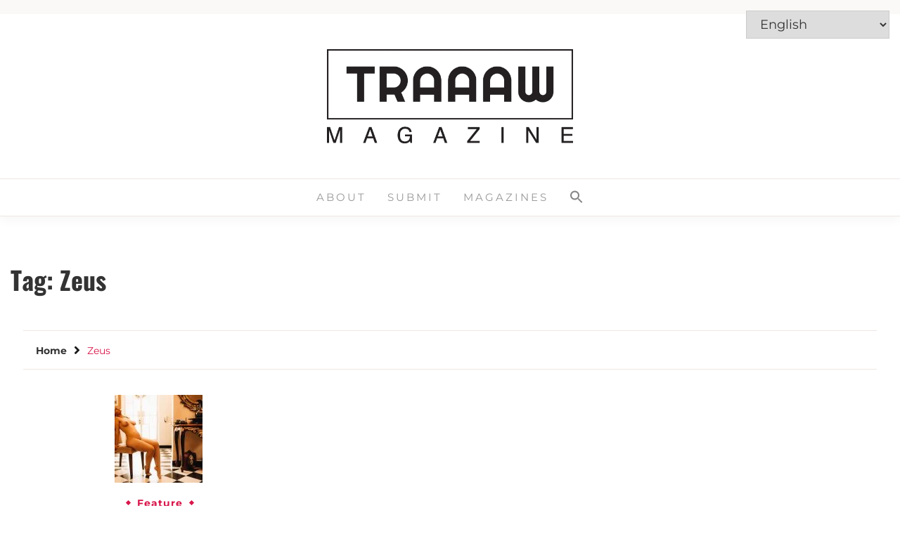

--- FILE ---
content_type: text/html; charset=UTF-8
request_url: https://traaawmag.com/tag/zeus/
body_size: 14317
content:
<!doctype html>
<html lang="en-US">

<head>
	<meta charset="UTF-8">
	<meta name="viewport" content="width=device-width, initial-scale=1">
	<link rel="profile" href="https://gmpg.org/xfn/11">

	<meta name='robots' content='index, follow, max-image-preview:large, max-snippet:-1, max-video-preview:-1' />
	<style>img:is([sizes="auto" i], [sizes^="auto," i]) { contain-intrinsic-size: 3000px 1500px }</style>
	
	<!-- This site is optimized with the Yoast SEO plugin v26.4 - https://yoast.com/wordpress/plugins/seo/ -->
	<title>Zeus Archives - Traaaw Magazine</title>
	<link rel="canonical" href="https://traaawmag.com/tag/zeus/" />
	<meta property="og:locale" content="en_US" />
	<meta property="og:type" content="article" />
	<meta property="og:title" content="Zeus Archives - Traaaw Magazine" />
	<meta property="og:url" content="https://traaawmag.com/tag/zeus/" />
	<meta property="og:site_name" content="Traaaw Magazine" />
	<meta name="twitter:card" content="summary_large_image" />
	<script type="application/ld+json" class="yoast-schema-graph">{"@context":"https://schema.org","@graph":[{"@type":"CollectionPage","@id":"https://traaawmag.com/tag/zeus/","url":"https://traaawmag.com/tag/zeus/","name":"Zeus Archives - Traaaw Magazine","isPartOf":{"@id":"https://traaawmag.com/#website"},"primaryImageOfPage":{"@id":"https://traaawmag.com/tag/zeus/#primaryimage"},"image":{"@id":"https://traaawmag.com/tag/zeus/#primaryimage"},"thumbnailUrl":"https://traaawmag.com/wp-content/uploads/2018/02/19.jpg","breadcrumb":{"@id":"https://traaawmag.com/tag/zeus/#breadcrumb"},"inLanguage":"en-US"},{"@type":"ImageObject","inLanguage":"en-US","@id":"https://traaawmag.com/tag/zeus/#primaryimage","url":"https://traaawmag.com/wp-content/uploads/2018/02/19.jpg","contentUrl":"https://traaawmag.com/wp-content/uploads/2018/02/19.jpg","width":1920,"height":1079,"caption":"Bárbara Santos nude"},{"@type":"BreadcrumbList","@id":"https://traaawmag.com/tag/zeus/#breadcrumb","itemListElement":[{"@type":"ListItem","position":1,"name":"Home","item":"https://traaawmag.com/"},{"@type":"ListItem","position":2,"name":"Zeus"}]},{"@type":"WebSite","@id":"https://traaawmag.com/#website","url":"https://traaawmag.com/","name":"Traaaw Magazine","description":"Adventurous Photography of Women","publisher":{"@id":"https://traaawmag.com/#organization"},"potentialAction":[{"@type":"SearchAction","target":{"@type":"EntryPoint","urlTemplate":"https://traaawmag.com/?s={search_term_string}"},"query-input":{"@type":"PropertyValueSpecification","valueRequired":true,"valueName":"search_term_string"}}],"inLanguage":"en-US"},{"@type":"Organization","@id":"https://traaawmag.com/#organization","name":"Traaaw Magazine","url":"https://traaawmag.com/","logo":{"@type":"ImageObject","inLanguage":"en-US","@id":"https://traaawmag.com/#/schema/logo/image/","url":"https://traaawmag.com/wp-content/uploads/2018/08/traaaw-logo-600px-1.png","contentUrl":"https://traaawmag.com/wp-content/uploads/2018/08/traaaw-logo-600px-1.png","width":600,"height":229,"caption":"Traaaw Magazine"},"image":{"@id":"https://traaawmag.com/#/schema/logo/image/"},"sameAs":["https://www.facebook.com/traaawmagazine","https://www.instagram.com/traaawmag/"]}]}</script>
	<!-- / Yoast SEO plugin. -->


<link rel='dns-prefetch' href='//www.googletagmanager.com' />
<link rel='dns-prefetch' href='//pagead2.googlesyndication.com' />
<link rel="alternate" type="application/rss+xml" title="Traaaw Magazine &raquo; Feed" href="https://traaawmag.com/feed/" />
<link rel="alternate" type="application/rss+xml" title="Traaaw Magazine &raquo; Comments Feed" href="https://traaawmag.com/comments/feed/" />
<link rel="alternate" type="application/rss+xml" title="Traaaw Magazine &raquo; Zeus Tag Feed" href="https://traaawmag.com/tag/zeus/feed/" />
<script>
window._wpemojiSettings = {"baseUrl":"https:\/\/s.w.org\/images\/core\/emoji\/16.0.1\/72x72\/","ext":".png","svgUrl":"https:\/\/s.w.org\/images\/core\/emoji\/16.0.1\/svg\/","svgExt":".svg","source":{"concatemoji":"https:\/\/traaawmag.com\/wp-includes\/js\/wp-emoji-release.min.js?ver=6.8.3"}};
/*! This file is auto-generated */
!function(s,n){var o,i,e;function c(e){try{var t={supportTests:e,timestamp:(new Date).valueOf()};sessionStorage.setItem(o,JSON.stringify(t))}catch(e){}}function p(e,t,n){e.clearRect(0,0,e.canvas.width,e.canvas.height),e.fillText(t,0,0);var t=new Uint32Array(e.getImageData(0,0,e.canvas.width,e.canvas.height).data),a=(e.clearRect(0,0,e.canvas.width,e.canvas.height),e.fillText(n,0,0),new Uint32Array(e.getImageData(0,0,e.canvas.width,e.canvas.height).data));return t.every(function(e,t){return e===a[t]})}function u(e,t){e.clearRect(0,0,e.canvas.width,e.canvas.height),e.fillText(t,0,0);for(var n=e.getImageData(16,16,1,1),a=0;a<n.data.length;a++)if(0!==n.data[a])return!1;return!0}function f(e,t,n,a){switch(t){case"flag":return n(e,"\ud83c\udff3\ufe0f\u200d\u26a7\ufe0f","\ud83c\udff3\ufe0f\u200b\u26a7\ufe0f")?!1:!n(e,"\ud83c\udde8\ud83c\uddf6","\ud83c\udde8\u200b\ud83c\uddf6")&&!n(e,"\ud83c\udff4\udb40\udc67\udb40\udc62\udb40\udc65\udb40\udc6e\udb40\udc67\udb40\udc7f","\ud83c\udff4\u200b\udb40\udc67\u200b\udb40\udc62\u200b\udb40\udc65\u200b\udb40\udc6e\u200b\udb40\udc67\u200b\udb40\udc7f");case"emoji":return!a(e,"\ud83e\udedf")}return!1}function g(e,t,n,a){var r="undefined"!=typeof WorkerGlobalScope&&self instanceof WorkerGlobalScope?new OffscreenCanvas(300,150):s.createElement("canvas"),o=r.getContext("2d",{willReadFrequently:!0}),i=(o.textBaseline="top",o.font="600 32px Arial",{});return e.forEach(function(e){i[e]=t(o,e,n,a)}),i}function t(e){var t=s.createElement("script");t.src=e,t.defer=!0,s.head.appendChild(t)}"undefined"!=typeof Promise&&(o="wpEmojiSettingsSupports",i=["flag","emoji"],n.supports={everything:!0,everythingExceptFlag:!0},e=new Promise(function(e){s.addEventListener("DOMContentLoaded",e,{once:!0})}),new Promise(function(t){var n=function(){try{var e=JSON.parse(sessionStorage.getItem(o));if("object"==typeof e&&"number"==typeof e.timestamp&&(new Date).valueOf()<e.timestamp+604800&&"object"==typeof e.supportTests)return e.supportTests}catch(e){}return null}();if(!n){if("undefined"!=typeof Worker&&"undefined"!=typeof OffscreenCanvas&&"undefined"!=typeof URL&&URL.createObjectURL&&"undefined"!=typeof Blob)try{var e="postMessage("+g.toString()+"("+[JSON.stringify(i),f.toString(),p.toString(),u.toString()].join(",")+"));",a=new Blob([e],{type:"text/javascript"}),r=new Worker(URL.createObjectURL(a),{name:"wpTestEmojiSupports"});return void(r.onmessage=function(e){c(n=e.data),r.terminate(),t(n)})}catch(e){}c(n=g(i,f,p,u))}t(n)}).then(function(e){for(var t in e)n.supports[t]=e[t],n.supports.everything=n.supports.everything&&n.supports[t],"flag"!==t&&(n.supports.everythingExceptFlag=n.supports.everythingExceptFlag&&n.supports[t]);n.supports.everythingExceptFlag=n.supports.everythingExceptFlag&&!n.supports.flag,n.DOMReady=!1,n.readyCallback=function(){n.DOMReady=!0}}).then(function(){return e}).then(function(){var e;n.supports.everything||(n.readyCallback(),(e=n.source||{}).concatemoji?t(e.concatemoji):e.wpemoji&&e.twemoji&&(t(e.twemoji),t(e.wpemoji)))}))}((window,document),window._wpemojiSettings);
</script>

<link rel='stylesheet' id='formidable-css' href='https://traaawmag.com/wp-content/plugins/formidable/css/formidableforms.css?ver=129108' media='all' />
<link rel='stylesheet' id='twb-open-sans-css' href='https://fonts.googleapis.com/css?family=Open+Sans%3A300%2C400%2C500%2C600%2C700%2C800&#038;display=swap&#038;ver=6.8.3' media='all' />
<link rel='stylesheet' id='twbbwg-global-css' href='https://traaawmag.com/wp-content/plugins/photo-gallery/booster/assets/css/global.css?ver=1.0.0' media='all' />
<style id='wp-emoji-styles-inline-css'>

	img.wp-smiley, img.emoji {
		display: inline !important;
		border: none !important;
		box-shadow: none !important;
		height: 1em !important;
		width: 1em !important;
		margin: 0 0.07em !important;
		vertical-align: -0.1em !important;
		background: none !important;
		padding: 0 !important;
	}
</style>
<link rel='stylesheet' id='wp-block-library-css' href='https://traaawmag.com/wp-includes/css/dist/block-library/style.min.css?ver=6.8.3' media='all' />
<style id='wp-block-library-theme-inline-css'>
.wp-block-audio :where(figcaption){color:#555;font-size:13px;text-align:center}.is-dark-theme .wp-block-audio :where(figcaption){color:#ffffffa6}.wp-block-audio{margin:0 0 1em}.wp-block-code{border:1px solid #ccc;border-radius:4px;font-family:Menlo,Consolas,monaco,monospace;padding:.8em 1em}.wp-block-embed :where(figcaption){color:#555;font-size:13px;text-align:center}.is-dark-theme .wp-block-embed :where(figcaption){color:#ffffffa6}.wp-block-embed{margin:0 0 1em}.blocks-gallery-caption{color:#555;font-size:13px;text-align:center}.is-dark-theme .blocks-gallery-caption{color:#ffffffa6}:root :where(.wp-block-image figcaption){color:#555;font-size:13px;text-align:center}.is-dark-theme :root :where(.wp-block-image figcaption){color:#ffffffa6}.wp-block-image{margin:0 0 1em}.wp-block-pullquote{border-bottom:4px solid;border-top:4px solid;color:currentColor;margin-bottom:1.75em}.wp-block-pullquote cite,.wp-block-pullquote footer,.wp-block-pullquote__citation{color:currentColor;font-size:.8125em;font-style:normal;text-transform:uppercase}.wp-block-quote{border-left:.25em solid;margin:0 0 1.75em;padding-left:1em}.wp-block-quote cite,.wp-block-quote footer{color:currentColor;font-size:.8125em;font-style:normal;position:relative}.wp-block-quote:where(.has-text-align-right){border-left:none;border-right:.25em solid;padding-left:0;padding-right:1em}.wp-block-quote:where(.has-text-align-center){border:none;padding-left:0}.wp-block-quote.is-large,.wp-block-quote.is-style-large,.wp-block-quote:where(.is-style-plain){border:none}.wp-block-search .wp-block-search__label{font-weight:700}.wp-block-search__button{border:1px solid #ccc;padding:.375em .625em}:where(.wp-block-group.has-background){padding:1.25em 2.375em}.wp-block-separator.has-css-opacity{opacity:.4}.wp-block-separator{border:none;border-bottom:2px solid;margin-left:auto;margin-right:auto}.wp-block-separator.has-alpha-channel-opacity{opacity:1}.wp-block-separator:not(.is-style-wide):not(.is-style-dots){width:100px}.wp-block-separator.has-background:not(.is-style-dots){border-bottom:none;height:1px}.wp-block-separator.has-background:not(.is-style-wide):not(.is-style-dots){height:2px}.wp-block-table{margin:0 0 1em}.wp-block-table td,.wp-block-table th{word-break:normal}.wp-block-table :where(figcaption){color:#555;font-size:13px;text-align:center}.is-dark-theme .wp-block-table :where(figcaption){color:#ffffffa6}.wp-block-video :where(figcaption){color:#555;font-size:13px;text-align:center}.is-dark-theme .wp-block-video :where(figcaption){color:#ffffffa6}.wp-block-video{margin:0 0 1em}:root :where(.wp-block-template-part.has-background){margin-bottom:0;margin-top:0;padding:1.25em 2.375em}
</style>
<style id='classic-theme-styles-inline-css'>
/*! This file is auto-generated */
.wp-block-button__link{color:#fff;background-color:#32373c;border-radius:9999px;box-shadow:none;text-decoration:none;padding:calc(.667em + 2px) calc(1.333em + 2px);font-size:1.125em}.wp-block-file__button{background:#32373c;color:#fff;text-decoration:none}
</style>
<style id='global-styles-inline-css'>
:root{--wp--preset--aspect-ratio--square: 1;--wp--preset--aspect-ratio--4-3: 4/3;--wp--preset--aspect-ratio--3-4: 3/4;--wp--preset--aspect-ratio--3-2: 3/2;--wp--preset--aspect-ratio--2-3: 2/3;--wp--preset--aspect-ratio--16-9: 16/9;--wp--preset--aspect-ratio--9-16: 9/16;--wp--preset--color--black: #000000;--wp--preset--color--cyan-bluish-gray: #abb8c3;--wp--preset--color--white: #ffffff;--wp--preset--color--pale-pink: #f78da7;--wp--preset--color--vivid-red: #cf2e2e;--wp--preset--color--luminous-vivid-orange: #ff6900;--wp--preset--color--luminous-vivid-amber: #fcb900;--wp--preset--color--light-green-cyan: #7bdcb5;--wp--preset--color--vivid-green-cyan: #00d084;--wp--preset--color--pale-cyan-blue: #8ed1fc;--wp--preset--color--vivid-cyan-blue: #0693e3;--wp--preset--color--vivid-purple: #9b51e0;--wp--preset--gradient--vivid-cyan-blue-to-vivid-purple: linear-gradient(135deg,rgba(6,147,227,1) 0%,rgb(155,81,224) 100%);--wp--preset--gradient--light-green-cyan-to-vivid-green-cyan: linear-gradient(135deg,rgb(122,220,180) 0%,rgb(0,208,130) 100%);--wp--preset--gradient--luminous-vivid-amber-to-luminous-vivid-orange: linear-gradient(135deg,rgba(252,185,0,1) 0%,rgba(255,105,0,1) 100%);--wp--preset--gradient--luminous-vivid-orange-to-vivid-red: linear-gradient(135deg,rgba(255,105,0,1) 0%,rgb(207,46,46) 100%);--wp--preset--gradient--very-light-gray-to-cyan-bluish-gray: linear-gradient(135deg,rgb(238,238,238) 0%,rgb(169,184,195) 100%);--wp--preset--gradient--cool-to-warm-spectrum: linear-gradient(135deg,rgb(74,234,220) 0%,rgb(151,120,209) 20%,rgb(207,42,186) 40%,rgb(238,44,130) 60%,rgb(251,105,98) 80%,rgb(254,248,76) 100%);--wp--preset--gradient--blush-light-purple: linear-gradient(135deg,rgb(255,206,236) 0%,rgb(152,150,240) 100%);--wp--preset--gradient--blush-bordeaux: linear-gradient(135deg,rgb(254,205,165) 0%,rgb(254,45,45) 50%,rgb(107,0,62) 100%);--wp--preset--gradient--luminous-dusk: linear-gradient(135deg,rgb(255,203,112) 0%,rgb(199,81,192) 50%,rgb(65,88,208) 100%);--wp--preset--gradient--pale-ocean: linear-gradient(135deg,rgb(255,245,203) 0%,rgb(182,227,212) 50%,rgb(51,167,181) 100%);--wp--preset--gradient--electric-grass: linear-gradient(135deg,rgb(202,248,128) 0%,rgb(113,206,126) 100%);--wp--preset--gradient--midnight: linear-gradient(135deg,rgb(2,3,129) 0%,rgb(40,116,252) 100%);--wp--preset--font-size--small: 16px;--wp--preset--font-size--medium: 20px;--wp--preset--font-size--large: 25px;--wp--preset--font-size--x-large: 42px;--wp--preset--font-size--larger: 35px;--wp--preset--spacing--20: 0.44rem;--wp--preset--spacing--30: 0.67rem;--wp--preset--spacing--40: 1rem;--wp--preset--spacing--50: 1.5rem;--wp--preset--spacing--60: 2.25rem;--wp--preset--spacing--70: 3.38rem;--wp--preset--spacing--80: 5.06rem;--wp--preset--shadow--natural: 6px 6px 9px rgba(0, 0, 0, 0.2);--wp--preset--shadow--deep: 12px 12px 50px rgba(0, 0, 0, 0.4);--wp--preset--shadow--sharp: 6px 6px 0px rgba(0, 0, 0, 0.2);--wp--preset--shadow--outlined: 6px 6px 0px -3px rgba(255, 255, 255, 1), 6px 6px rgba(0, 0, 0, 1);--wp--preset--shadow--crisp: 6px 6px 0px rgba(0, 0, 0, 1);}:where(.is-layout-flex){gap: 0.5em;}:where(.is-layout-grid){gap: 0.5em;}body .is-layout-flex{display: flex;}.is-layout-flex{flex-wrap: wrap;align-items: center;}.is-layout-flex > :is(*, div){margin: 0;}body .is-layout-grid{display: grid;}.is-layout-grid > :is(*, div){margin: 0;}:where(.wp-block-columns.is-layout-flex){gap: 2em;}:where(.wp-block-columns.is-layout-grid){gap: 2em;}:where(.wp-block-post-template.is-layout-flex){gap: 1.25em;}:where(.wp-block-post-template.is-layout-grid){gap: 1.25em;}.has-black-color{color: var(--wp--preset--color--black) !important;}.has-cyan-bluish-gray-color{color: var(--wp--preset--color--cyan-bluish-gray) !important;}.has-white-color{color: var(--wp--preset--color--white) !important;}.has-pale-pink-color{color: var(--wp--preset--color--pale-pink) !important;}.has-vivid-red-color{color: var(--wp--preset--color--vivid-red) !important;}.has-luminous-vivid-orange-color{color: var(--wp--preset--color--luminous-vivid-orange) !important;}.has-luminous-vivid-amber-color{color: var(--wp--preset--color--luminous-vivid-amber) !important;}.has-light-green-cyan-color{color: var(--wp--preset--color--light-green-cyan) !important;}.has-vivid-green-cyan-color{color: var(--wp--preset--color--vivid-green-cyan) !important;}.has-pale-cyan-blue-color{color: var(--wp--preset--color--pale-cyan-blue) !important;}.has-vivid-cyan-blue-color{color: var(--wp--preset--color--vivid-cyan-blue) !important;}.has-vivid-purple-color{color: var(--wp--preset--color--vivid-purple) !important;}.has-black-background-color{background-color: var(--wp--preset--color--black) !important;}.has-cyan-bluish-gray-background-color{background-color: var(--wp--preset--color--cyan-bluish-gray) !important;}.has-white-background-color{background-color: var(--wp--preset--color--white) !important;}.has-pale-pink-background-color{background-color: var(--wp--preset--color--pale-pink) !important;}.has-vivid-red-background-color{background-color: var(--wp--preset--color--vivid-red) !important;}.has-luminous-vivid-orange-background-color{background-color: var(--wp--preset--color--luminous-vivid-orange) !important;}.has-luminous-vivid-amber-background-color{background-color: var(--wp--preset--color--luminous-vivid-amber) !important;}.has-light-green-cyan-background-color{background-color: var(--wp--preset--color--light-green-cyan) !important;}.has-vivid-green-cyan-background-color{background-color: var(--wp--preset--color--vivid-green-cyan) !important;}.has-pale-cyan-blue-background-color{background-color: var(--wp--preset--color--pale-cyan-blue) !important;}.has-vivid-cyan-blue-background-color{background-color: var(--wp--preset--color--vivid-cyan-blue) !important;}.has-vivid-purple-background-color{background-color: var(--wp--preset--color--vivid-purple) !important;}.has-black-border-color{border-color: var(--wp--preset--color--black) !important;}.has-cyan-bluish-gray-border-color{border-color: var(--wp--preset--color--cyan-bluish-gray) !important;}.has-white-border-color{border-color: var(--wp--preset--color--white) !important;}.has-pale-pink-border-color{border-color: var(--wp--preset--color--pale-pink) !important;}.has-vivid-red-border-color{border-color: var(--wp--preset--color--vivid-red) !important;}.has-luminous-vivid-orange-border-color{border-color: var(--wp--preset--color--luminous-vivid-orange) !important;}.has-luminous-vivid-amber-border-color{border-color: var(--wp--preset--color--luminous-vivid-amber) !important;}.has-light-green-cyan-border-color{border-color: var(--wp--preset--color--light-green-cyan) !important;}.has-vivid-green-cyan-border-color{border-color: var(--wp--preset--color--vivid-green-cyan) !important;}.has-pale-cyan-blue-border-color{border-color: var(--wp--preset--color--pale-cyan-blue) !important;}.has-vivid-cyan-blue-border-color{border-color: var(--wp--preset--color--vivid-cyan-blue) !important;}.has-vivid-purple-border-color{border-color: var(--wp--preset--color--vivid-purple) !important;}.has-vivid-cyan-blue-to-vivid-purple-gradient-background{background: var(--wp--preset--gradient--vivid-cyan-blue-to-vivid-purple) !important;}.has-light-green-cyan-to-vivid-green-cyan-gradient-background{background: var(--wp--preset--gradient--light-green-cyan-to-vivid-green-cyan) !important;}.has-luminous-vivid-amber-to-luminous-vivid-orange-gradient-background{background: var(--wp--preset--gradient--luminous-vivid-amber-to-luminous-vivid-orange) !important;}.has-luminous-vivid-orange-to-vivid-red-gradient-background{background: var(--wp--preset--gradient--luminous-vivid-orange-to-vivid-red) !important;}.has-very-light-gray-to-cyan-bluish-gray-gradient-background{background: var(--wp--preset--gradient--very-light-gray-to-cyan-bluish-gray) !important;}.has-cool-to-warm-spectrum-gradient-background{background: var(--wp--preset--gradient--cool-to-warm-spectrum) !important;}.has-blush-light-purple-gradient-background{background: var(--wp--preset--gradient--blush-light-purple) !important;}.has-blush-bordeaux-gradient-background{background: var(--wp--preset--gradient--blush-bordeaux) !important;}.has-luminous-dusk-gradient-background{background: var(--wp--preset--gradient--luminous-dusk) !important;}.has-pale-ocean-gradient-background{background: var(--wp--preset--gradient--pale-ocean) !important;}.has-electric-grass-gradient-background{background: var(--wp--preset--gradient--electric-grass) !important;}.has-midnight-gradient-background{background: var(--wp--preset--gradient--midnight) !important;}.has-small-font-size{font-size: var(--wp--preset--font-size--small) !important;}.has-medium-font-size{font-size: var(--wp--preset--font-size--medium) !important;}.has-large-font-size{font-size: var(--wp--preset--font-size--large) !important;}.has-x-large-font-size{font-size: var(--wp--preset--font-size--x-large) !important;}
:where(.wp-block-post-template.is-layout-flex){gap: 1.25em;}:where(.wp-block-post-template.is-layout-grid){gap: 1.25em;}
:where(.wp-block-columns.is-layout-flex){gap: 2em;}:where(.wp-block-columns.is-layout-grid){gap: 2em;}
:root :where(.wp-block-pullquote){font-size: 1.5em;line-height: 1.6;}
</style>
<link rel='stylesheet' id='inf-font-awesome-css' href='https://traaawmag.com/wp-content/plugins/post-slider-and-carousel/assets/css/font-awesome.min.css?ver=3.5.2' media='all' />
<link rel='stylesheet' id='owl-carousel-css' href='https://traaawmag.com/wp-content/plugins/post-slider-and-carousel/assets/css/owl.carousel.min.css?ver=3.5.2' media='all' />
<link rel='stylesheet' id='psacp-public-style-css' href='https://traaawmag.com/wp-content/plugins/post-slider-and-carousel/assets/css/psacp-public.min.css?ver=3.5.2' media='all' />
<link rel='stylesheet' id='bwg_fonts-css' href='https://traaawmag.com/wp-content/plugins/photo-gallery/css/bwg-fonts/fonts.css?ver=0.0.1' media='all' />
<link rel='stylesheet' id='sumoselect-css' href='https://traaawmag.com/wp-content/plugins/photo-gallery/css/sumoselect.min.css?ver=3.4.6' media='all' />
<link rel='stylesheet' id='mCustomScrollbar-css' href='https://traaawmag.com/wp-content/plugins/photo-gallery/css/jquery.mCustomScrollbar.min.css?ver=3.1.5' media='all' />
<link rel='stylesheet' id='bwg_googlefonts-css' href='https://fonts.googleapis.com/css?family=Ubuntu&#038;subset=greek,latin,greek-ext,vietnamese,cyrillic-ext,latin-ext,cyrillic' media='all' />
<link rel='stylesheet' id='bwg_frontend-css' href='https://traaawmag.com/wp-content/plugins/photo-gallery/css/styles.min.css?ver=1.8.35' media='all' />
<link rel='stylesheet' id='wpos-slick-style-css' href='https://traaawmag.com/wp-content/plugins/wp-responsive-recent-post-slider/assets/css/slick.css?ver=3.7.1' media='all' />
<link rel='stylesheet' id='wppsac-public-style-css' href='https://traaawmag.com/wp-content/plugins/wp-responsive-recent-post-slider/assets/css/recent-post-style.css?ver=3.7.1' media='all' />
<link rel='stylesheet' id='ivory-search-styles-css' href='https://traaawmag.com/wp-content/plugins/add-search-to-menu/public/css/ivory-search.min.css?ver=5.5.12' media='all' />
<link rel='stylesheet' id='google-font-css' href='https://traaawmag.com/wp-content/fonts/1f213ed755bc4dbc04f88bad4242524b.css?ver=1.0.1' media='all' />
<link rel='stylesheet' id='font-awesome-css' href='https://traaawmag.com/wp-content/themes/saya/candidthemes/assets/framework/font-awesome-5/css/all.min.css?ver=1.0.1' media='all' />
<link rel='stylesheet' id='slick-css' href='https://traaawmag.com/wp-content/themes/saya/candidthemes/assets/framework/slick/slick.css?ver=1.0.1' media='all' />
<link rel='stylesheet' id='slick-theme-css' href='https://traaawmag.com/wp-content/themes/saya/candidthemes/assets/framework/slick/slick-theme.css?ver=1.0.1' media='all' />
<link rel='stylesheet' id='saya-style-css' href='https://traaawmag.com/wp-content/themes/saya/style.css?ver=1.0.1' media='all' />
<style id='saya-style-inline-css'>

            .site-header-topbar, .site-header.site-header-v2 .site-header-topbar { background-color: #faf9f7; }
            .site-title, .site-title a, h1.site-title a, p.site-title a,  .site-title a:visited { color: #blank; } :root{ --secondary-color: #d8174b; } .saya-content-area > .post.sticky > .card, .search-form:hover .search-field, .search-form:active .search-field, .search-form:focus .search-field{border-color: #d8174b; }input[type='text']:focus, input[type='email']:focus, input[type='password']:focus, input[type='search']:focus, input[type='file']:focus, input[type='number']:focus, input[type='datetime']:focus, input[type='url']:focus, select:focus, textarea:focus, a:focus{ outline-color: #d8174b; } .site-info a:hover, .site-header.site-header-left-logo .site-header-top .site-header-top-menu li a:hover, .site-header.site-header-left-logo .site-header-top .site-header-top-menu li a:focus, .site-header.site-header-v2 .site-header-topbar .site-header-top-menu li a:hover, .site-header.site-header-v2 .site-header-topbar .site-header-top-menu li a:focus, .top-header-toggle-btn, .category-label-group .cat-links a, .secondary-color, .card_title a:hover, p a:hover, h1 a:hover, h2 a:hover, h3 a:hover, h4 a:hover, h5 a:hover, .author-title a:hover, figure a:hover, table a:hover, span a:hover, strong a:hover, li a:hover, h1 a:hover, a:hover, a:focus, .btn-prmiary-border:hover, .btn-primary-border:focus, .widget li a:hover, .comment-list .comment .comment-body a, .comment-list .comment .comment-body .comment-metadata a.comment-edit-link, .site-header .search-box:hover button i::before, .search-box .close-btn.show i:before, .breadcrumb-trail .trial-items a:hover, .breadcrumbs ul a:hover, .breadcrumb-trail .trial-items .trial-end a, .breadcrumbs ul li:last-child a{ color: #d8174b; }.site-header-topbar .saya-top-right-menu:hover, .secondary-bg, .btn-secondary, .btn-primary:hover, .btn-primary:focus, .main-navigation ul ul li:hover > a, .search-form:hover .search-submit, .main-navigation #primary-menu ul li.focus > a, .posts-navigation .nav-links a:hover, .category-label-group.bg-label a:hover, .wp-block-button__link:hover, button:hover, input[type='button']:hover, input[type='reset']:hover, input[type='submit']:hover, .pagination .page-numbers, .ct-dark-mode .site-header .sub-menu a:hover, .ajax-pagination .show-more:hover, .widget:not(.saya-menu-social) li a:hover:before, .footer-go-to-top{ background-color: #d8174b; }.site-description { color: #404040; }
                    .entry-content a{
                   text-decoration: underline;
                    }
                    :root { --primary-font : 'Montserrat'; }:root { --secondary-font: 'Oswald'; }
</style>
<link rel='stylesheet' id='__EPYT__style-css' href='https://traaawmag.com/wp-content/plugins/youtube-embed-plus/styles/ytprefs.min.css?ver=14.2.3.2' media='all' />
<style id='__EPYT__style-inline-css'>

                .epyt-gallery-thumb {
                        width: 33.333%;
                }
                
</style>
<script src="https://traaawmag.com/wp-includes/js/jquery/jquery.min.js?ver=3.7.1" id="jquery-core-js"></script>
<script src="https://traaawmag.com/wp-includes/js/jquery/jquery-migrate.min.js?ver=3.4.1" id="jquery-migrate-js"></script>
<script src="https://traaawmag.com/wp-content/plugins/photo-gallery/booster/assets/js/circle-progress.js?ver=1.2.2" id="twbbwg-circle-js"></script>
<script id="twbbwg-global-js-extra">
var twb = {"nonce":"5de821a2df","ajax_url":"https:\/\/traaawmag.com\/wp-admin\/admin-ajax.php","plugin_url":"https:\/\/traaawmag.com\/wp-content\/plugins\/photo-gallery\/booster","href":"https:\/\/traaawmag.com\/wp-admin\/admin.php?page=twbbwg_photo-gallery"};
var twb = {"nonce":"5de821a2df","ajax_url":"https:\/\/traaawmag.com\/wp-admin\/admin-ajax.php","plugin_url":"https:\/\/traaawmag.com\/wp-content\/plugins\/photo-gallery\/booster","href":"https:\/\/traaawmag.com\/wp-admin\/admin.php?page=twbbwg_photo-gallery"};
</script>
<script src="https://traaawmag.com/wp-content/plugins/photo-gallery/booster/assets/js/global.js?ver=1.0.0" id="twbbwg-global-js"></script>
<script src="https://traaawmag.com/wp-content/plugins/photo-gallery/js/jquery.sumoselect.min.js?ver=3.4.6" id="sumoselect-js"></script>
<script src="https://traaawmag.com/wp-content/plugins/photo-gallery/js/tocca.min.js?ver=2.0.9" id="bwg_mobile-js"></script>
<script src="https://traaawmag.com/wp-content/plugins/photo-gallery/js/jquery.mCustomScrollbar.concat.min.js?ver=3.1.5" id="mCustomScrollbar-js"></script>
<script src="https://traaawmag.com/wp-content/plugins/photo-gallery/js/jquery.fullscreen.min.js?ver=0.6.0" id="jquery-fullscreen-js"></script>
<script id="bwg_frontend-js-extra">
var bwg_objectsL10n = {"bwg_field_required":"field is required.","bwg_mail_validation":"This is not a valid email address.","bwg_search_result":"There are no images matching your search.","bwg_select_tag":"Select Tag","bwg_order_by":"Order By","bwg_search":"Search","bwg_show_ecommerce":"Show Ecommerce","bwg_hide_ecommerce":"Hide Ecommerce","bwg_show_comments":"Show Comments","bwg_hide_comments":"Hide Comments","bwg_restore":"Restore","bwg_maximize":"Maximize","bwg_fullscreen":"Fullscreen","bwg_exit_fullscreen":"Exit Fullscreen","bwg_search_tag":"SEARCH...","bwg_tag_no_match":"No tags found","bwg_all_tags_selected":"All tags selected","bwg_tags_selected":"tags selected","play":"Play","pause":"Pause","is_pro":"","bwg_play":"Play","bwg_pause":"Pause","bwg_hide_info":"Hide info","bwg_show_info":"Show info","bwg_hide_rating":"Hide rating","bwg_show_rating":"Show rating","ok":"Ok","cancel":"Cancel","select_all":"Select all","lazy_load":"0","lazy_loader":"https:\/\/traaawmag.com\/wp-content\/plugins\/photo-gallery\/images\/ajax_loader.png","front_ajax":"0","bwg_tag_see_all":"see all tags","bwg_tag_see_less":"see less tags"};
</script>
<script src="https://traaawmag.com/wp-content/plugins/photo-gallery/js/scripts.min.js?ver=1.8.35" id="bwg_frontend-js"></script>

<!-- Google tag (gtag.js) snippet added by Site Kit -->
<!-- Google Analytics snippet added by Site Kit -->
<script src="https://www.googletagmanager.com/gtag/js?id=G-YHHTPKM8P3" id="google_gtagjs-js" async></script>
<script id="google_gtagjs-js-after">
window.dataLayer = window.dataLayer || [];function gtag(){dataLayer.push(arguments);}
gtag("set","linker",{"domains":["traaawmag.com"]});
gtag("js", new Date());
gtag("set", "developer_id.dZTNiMT", true);
gtag("config", "G-YHHTPKM8P3");
</script>
<script id="__ytprefs__-js-extra">
var _EPYT_ = {"ajaxurl":"https:\/\/traaawmag.com\/wp-admin\/admin-ajax.php","security":"d0e410f827","gallery_scrolloffset":"20","eppathtoscripts":"https:\/\/traaawmag.com\/wp-content\/plugins\/youtube-embed-plus\/scripts\/","eppath":"https:\/\/traaawmag.com\/wp-content\/plugins\/youtube-embed-plus\/","epresponsiveselector":"[\"iframe.__youtube_prefs__\"]","epdovol":"1","version":"14.2.3.2","evselector":"iframe.__youtube_prefs__[src], iframe[src*=\"youtube.com\/embed\/\"], iframe[src*=\"youtube-nocookie.com\/embed\/\"]","ajax_compat":"","maxres_facade":"eager","ytapi_load":"light","pause_others":"","stopMobileBuffer":"1","facade_mode":"","not_live_on_channel":""};
</script>
<script src="https://traaawmag.com/wp-content/plugins/youtube-embed-plus/scripts/ytprefs.min.js?ver=14.2.3.2" id="__ytprefs__-js"></script>
<link rel="https://api.w.org/" href="https://traaawmag.com/wp-json/" /><link rel="alternate" title="JSON" type="application/json" href="https://traaawmag.com/wp-json/wp/v2/tags/61" /><link rel="EditURI" type="application/rsd+xml" title="RSD" href="https://traaawmag.com/xmlrpc.php?rsd" />
<meta name="generator" content="Site Kit by Google 1.170.0" />
<!-- Google AdSense meta tags added by Site Kit -->
<meta name="google-adsense-platform-account" content="ca-host-pub-2644536267352236">
<meta name="google-adsense-platform-domain" content="sitekit.withgoogle.com">
<!-- End Google AdSense meta tags added by Site Kit -->
<style>.recentcomments a{display:inline !important;padding:0 !important;margin:0 !important;}</style>		<style type="text/css">
					.site-title,
			.site-description {
				position: absolute;
				clip: rect(1px, 1px, 1px, 1px);
				}
					</style>
		
<!-- Google AdSense snippet added by Site Kit -->
<script async src="https://pagead2.googlesyndication.com/pagead/js/adsbygoogle.js?client=ca-pub-8259574388737198&amp;host=ca-host-pub-2644536267352236" crossorigin="anonymous"></script>

<!-- End Google AdSense snippet added by Site Kit -->
<link rel="icon" href="https://traaawmag.com/wp-content/uploads/2018/08/cropped-traaaw-T-512x512-1-32x32.png" sizes="32x32" />
<link rel="icon" href="https://traaawmag.com/wp-content/uploads/2018/08/cropped-traaaw-T-512x512-1-192x192.png" sizes="192x192" />
<link rel="apple-touch-icon" href="https://traaawmag.com/wp-content/uploads/2018/08/cropped-traaaw-T-512x512-1-180x180.png" />
<meta name="msapplication-TileImage" content="https://traaawmag.com/wp-content/uploads/2018/08/cropped-traaaw-T-512x512-1-270x270.png" />
		<style id="wp-custom-css">
			.custom-logo {
	max-width:350px;
}
.main-navigation a {
	font-weight:100 !important;
	color:#999 !important;
	letter-spacing:.2em;
	text-transform:uppercase;
}		</style>
		<style type="text/css" media="screen">.is-menu path.search-icon-path { fill: #848484;}body .popup-search-close:after, body .search-close:after { border-color: #848484;}body .popup-search-close:before, body .search-close:before { border-color: #848484;}</style></head>

<body class="archive tag tag-zeus tag-61 wp-custom-logo wp-embed-responsive wp-theme-saya saya hfeed ct-sticky-sidebar saya-fontawesome-version-5">
	<div id="page" class="site">
		        <a class="skip-link screen-reader-text" href="#content">Skip to content</a>
            <header id="masthead" class="site-header site-header-v2">
                            <section class="site-header-topbar">
                    <a href="#" class="top-header-toggle-btn">
                        <i class="fa fa-chevron-down" aria-hidden="true"></i>
                    </a>
                    <div class="container">
                        <div class="row">

                            <div class="col col-sm-2-3 col-md-2-3 col-lg-2-4">
                                                            </div>

                            <div class="col col-sm-1-3 col-md-1-3 col-lg-1-4">

                                <div class="saya-menu-social topbar-flex-grid">
                                                                    </div>

                            </div>

                        </div>
                    </div>
                </section>
                    <div id="site-nav-wrap">
            <section id="site-navigation" class="site-header-top header-main-bar logo-center" >
                <div class="container">
                    <div class="row">
                        <div class="col-md-1-2 branding-box">
                                    <div class="site-branding">
            <a href="https://traaawmag.com/" class="custom-logo-link" rel="home"><img width="600" height="229" src="https://traaawmag.com/wp-content/uploads/2018/08/traaaw-logo-600px-1.png" class="custom-logo" alt="Traaaw Magazine" decoding="async" fetchpriority="high" srcset="https://traaawmag.com/wp-content/uploads/2018/08/traaaw-logo-600px-1.png 600w, https://traaawmag.com/wp-content/uploads/2018/08/traaaw-logo-600px-1-300x115.png 300w, https://traaawmag.com/wp-content/uploads/2018/08/traaaw-logo-600px-1-400x153.png 400w" sizes="(max-width: 600px) 100vw, 600px" /></a>                <p class="site-title"><a href="https://traaawmag.com/" rel="home">Traaaw Magazine</a></p>
                            <p class="site-description">Adventurous Photography of Women</p>
                    </div><!-- .site-branding -->

        <button id="menu-toggle-button" class="menu-toggle" aria-controls="primary-menu" aria-expanded="false">
            <span class="line"></span>
            <span class="line"></span>
            <span class="line"></span>
        </button>
                                </div>

                        <div class="col-md-1-2 site-header-ad-wrapper">
                            
                        </div>
                    </div>
                </div>
            </section>

            <section class="site-header-bottom">
                <div class="container">
                            <nav class="main-navigation">
            <ul id="primary-menu" class="nav navbar-nav nav-menu">
                <li id="menu-item-10820" class="menu-item menu-item-type-post_type menu-item-object-page menu-item-10820"><a href="https://traaawmag.com/about-traaaw-magazine/">About</a></li>
<li id="menu-item-10822" class="menu-item menu-item-type-post_type menu-item-object-page menu-item-10822"><a href="https://traaawmag.com/submit/">Submit</a></li>
<li id="menu-item-10821" class="menu-item menu-item-type-post_type menu-item-object-page menu-item-10821"><a href="https://traaawmag.com/magazines/">Magazines</a></li>
<li class=" astm-search-menu is-menu is-dropdown menu-item"><a href="#" role="button" aria-label="Search Icon Link"><svg width="20" height="20" class="search-icon" role="img" viewBox="2 9 20 5" focusable="false" aria-label="Search">
						<path class="search-icon-path" d="M15.5 14h-.79l-.28-.27C15.41 12.59 16 11.11 16 9.5 16 5.91 13.09 3 9.5 3S3 5.91 3 9.5 5.91 16 9.5 16c1.61 0 3.09-.59 4.23-1.57l.27.28v.79l5 4.99L20.49 19l-4.99-5zm-6 0C7.01 14 5 11.99 5 9.5S7.01 5 9.5 5 14 7.01 14 9.5 11.99 14 9.5 14z"></path></svg></a><form  class="is-search-form is-form-style is-form-style-3 is-form-id-0 " action="https://traaawmag.com/" method="get" role="search" ><label for="is-search-input-0"><span class="is-screen-reader-text">Search for:</span><input  type="search" id="is-search-input-0" name="s" value="" class="is-search-input" placeholder="Search here..." autocomplete=off /></label><button type="submit" class="is-search-submit"><span class="is-screen-reader-text">Search Button</span><span class="is-search-icon"><svg focusable="false" aria-label="Search" xmlns="http://www.w3.org/2000/svg" viewBox="0 0 24 24" width="24px"><path d="M15.5 14h-.79l-.28-.27C15.41 12.59 16 11.11 16 9.5 16 5.91 13.09 3 9.5 3S3 5.91 3 9.5 5.91 16 9.5 16c1.61 0 3.09-.59 4.23-1.57l.27.28v.79l5 4.99L20.49 19l-4.99-5zm-6 0C7.01 14 5 11.99 5 9.5S7.01 5 9.5 5 14 7.01 14 9.5 11.99 14 9.5 14z"></path></svg></span></button></form><div class="search-close"></div></li>                <button class="close_nav"><i class="fa fa-times"></i></button>
            </ul>
        </nav><!-- #site-navigation -->

        
    
                </div>
            </section>
        </div>
            </header><!-- #masthead -->
    		<div id="content" class="site-content">
<main class="site-main">
    <section class="blog-list-section archive-list-section sec-spacing">
        <div class="page-header">
            <div class="container">
                <h1 class="page-title">Tag: <span>Zeus</span></h1>            </div>
        </div>

        <!-- .page-header -->

        <div class="container">
                        <div class="row row-full-width">
                <div id="primary" class="col-12 col-md-2-3 col-lg-2-3">

                                    <div class="saya-breadcrumb-wrapper">
                    <div class="container">
                        <div class='breadcrumbs init-animate clearfix'><div id='saya-breadcrumbs' class='clearfix'><div role="navigation" aria-label="Breadcrumbs" class="breadcrumb-trail breadcrumbs" itemprop="breadcrumb"><ul class="trail-items" itemscope itemtype="http://schema.org/BreadcrumbList"><meta name="numberOfItems" content="2" /><meta name="itemListOrder" content="Ascending" /><li itemprop="itemListElement" itemscope itemtype="http://schema.org/ListItem" class="trail-item trail-begin"><a href="https://traaawmag.com/" rel="home" itemprop="item"><span itemprop="name">Home</span></a><meta itemprop="position" content="1" /></li><li itemprop="itemListElement" itemscope itemtype="http://schema.org/ListItem" class="trail-item trail-end"><a href="https://traaawmag.com/tag/zeus/" itemprop="item"><span itemprop="name">Zeus</span></a><meta itemprop="position" content="2" /></li></ul></div></div></div>                    </div>
                </div>
                <!-- .saya-breadcrumb -->

                                            <div class="saya-content-area saya-three-column saya-masonry">


                            
<article id="post-1766" class="post-1766 post type-post status-publish format-standard has-post-thumbnail hentry category-feature tag-barbara-santos tag-zeus">
    <!-- 
        for full single column card layout add [.card-full-width] class 
        for reverse align for figure and card_body add [.reverse-row] class in .card-blog-post
    -->
        <div class="card card-blog-post ">
                    <figure class="post-thumbnail card_media">
                <a href="https://traaawmag.com/feature/barbara-santos-por-zeus/">
                    <img width="125" height="125" src="https://traaawmag.com/wp-content/uploads/2018/02/19-125x125.jpg" class="attachment-post-thumbnail size-post-thumbnail wp-post-image" alt="Bárbara Santos nude" decoding="async" srcset="https://traaawmag.com/wp-content/uploads/2018/02/19-125x125.jpg 125w, https://traaawmag.com/wp-content/uploads/2018/02/19-300x300.jpg 300w, https://traaawmag.com/wp-content/uploads/2018/02/19-100x100.jpg 100w, https://traaawmag.com/wp-content/uploads/2018/02/19-150x150.jpg 150w" sizes="(max-width: 125px) 100vw, 125px" />                </a>
            </figure>
                <div class="card_body">
            <!-- To have a background category link add [.bg-label] in category-label-group class -->
            <div class="title-section">
                <div class="category-label-group"><span class="cat-links"><a class="ct-cat-item-4" href="https://traaawmag.com/category/feature/"  rel="category tag">Feature</a> </span></div><h2 class="card_title"><a href="https://traaawmag.com/feature/barbara-santos-por-zeus/" rel="bookmark">Bárbara Santos</a></h2>                                    <div class="entry-meta">
                        <span class="posted-on"><a href="https://traaawmag.com/feature/barbara-santos-por-zeus/" rel="bookmark"><time class="entry-date published" datetime="2018-02-04T21:11:44+00:00">4 February 2018</time><time class="updated" datetime="2023-03-16T14:41:02+00:00">16 March 2023</time></a></span><span class="byline">By <span class="author vcard"><a class="url fn n" href="https://traaawmag.com/author/admin/">admin</a></span></span>                    </div><!-- .entry-meta -->
                            </div>
            <div class="excerpt">
                <div class="entry-content">
                    <p>Bárbara Santos Por Zeus Incrível ensaio de Bárbara Santos Por Zeus Informações sobre o ensaio: Pela modelo: ​​O que dizer do meu ensaio favorito com</p>
                </div>
                            </div>


        </div>
    </div>
</article><!-- #post-1766 -->                        </div>
                                    </div>
                            </div>
        </div>

    </section>

</main><!-- #main -->

</div> <!-- #content -->

	<footer id="colophon" class="site-footer">
        		<section class="site-footer-bottom">
			<div class="container">
                <div class="saya-menu-social">
                                    </div>
                            <div class="site-reserved text-center">
                All Rights Reserved 2023.            </div>
                <div class="site-info text-center">
            <a href="https://wordpress.org/">
                Proudly powered by WordPress            </a>
            <span class="sep"> | </span>
            Theme: Saya by <a href="http://www.candidthemes.com/">Candid Themes</a>.        </div><!-- .site-info -->
    			</div>
		</section>
	</footer><!-- #colophon -->
</div><!-- #page -->

            <a href="javascript:void(0);" class="footer-go-to-top go-to-top"><i class="fa fa-long-arrow-alt-up"></i></a>
        <script type="speculationrules">
{"prefetch":[{"source":"document","where":{"and":[{"href_matches":"\/*"},{"not":{"href_matches":["\/wp-*.php","\/wp-admin\/*","\/wp-content\/uploads\/*","\/wp-content\/*","\/wp-content\/plugins\/*","\/wp-content\/themes\/saya\/*","\/*\\?(.+)"]}},{"not":{"selector_matches":"a[rel~=\"nofollow\"]"}},{"not":{"selector_matches":".no-prefetch, .no-prefetch a"}}]},"eagerness":"conservative"}]}
</script>
<div class="gtranslate_wrapper" id="gt-wrapper-25961277"></div><script src="https://traaawmag.com/wp-content/themes/saya/js/navigation.js?ver=1.0.1" id="saya-navigation-js"></script>
<script src="https://traaawmag.com/wp-content/themes/saya/candidthemes/assets/custom/js/theia-sticky-sidebar.js?ver=1.0.1" id="theia-sticky-sidebar-js"></script>
<script src="https://traaawmag.com/wp-content/themes/saya/candidthemes/assets/framework/slick/slick.js?ver=1.0.1" id="slick-js"></script>
<script src="https://traaawmag.com/wp-includes/js/imagesloaded.min.js?ver=5.0.0" id="imagesloaded-js"></script>
<script src="https://traaawmag.com/wp-includes/js/masonry.min.js?ver=4.2.2" id="masonry-js"></script>
<script src="https://traaawmag.com/wp-content/themes/saya/candidthemes/assets/custom/js/custom.js?ver=1.0.1" id="saya-custom-js-js"></script>
<script src="https://traaawmag.com/wp-content/plugins/youtube-embed-plus/scripts/fitvids.min.js?ver=14.2.3.2" id="__ytprefsfitvids__-js"></script>
<script id="ivory-search-scripts-js-extra">
var IvorySearchVars = {"is_analytics_enabled":"1"};
</script>
<script src="https://traaawmag.com/wp-content/plugins/add-search-to-menu/public/js/ivory-search.min.js?ver=5.5.12" id="ivory-search-scripts-js"></script>
<script id="gt_widget_script_25961277-js-before">
window.gtranslateSettings = /* document.write */ window.gtranslateSettings || {};window.gtranslateSettings['25961277'] = {"default_language":"en","languages":["ar","zh-CN","nl","en","fr","de","it","pt","ru","es"],"url_structure":"none","native_language_names":1,"wrapper_selector":"#gt-wrapper-25961277","select_language_label":"Select Language","horizontal_position":"right","vertical_position":"top","flags_location":"\/wp-content\/plugins\/gtranslate\/flags\/"};
</script><script src="https://traaawmag.com/wp-content/plugins/gtranslate/js/dropdown.js?ver=6.8.3" data-no-optimize="1" data-no-minify="1" data-gt-orig-url="/tag/zeus/" data-gt-orig-domain="traaawmag.com" data-gt-widget-id="25961277" defer></script>
</body>
</html>


<!-- Page cached by LiteSpeed Cache 7.6.2 on 2026-01-21 12:54:16 -->

--- FILE ---
content_type: text/html; charset=utf-8
request_url: https://www.google.com/recaptcha/api2/aframe
body_size: 266
content:
<!DOCTYPE HTML><html><head><meta http-equiv="content-type" content="text/html; charset=UTF-8"></head><body><script nonce="h44hjNj00l0gEq9a8whAxg">/** Anti-fraud and anti-abuse applications only. See google.com/recaptcha */ try{var clients={'sodar':'https://pagead2.googlesyndication.com/pagead/sodar?'};window.addEventListener("message",function(a){try{if(a.source===window.parent){var b=JSON.parse(a.data);var c=clients[b['id']];if(c){var d=document.createElement('img');d.src=c+b['params']+'&rc='+(localStorage.getItem("rc::a")?sessionStorage.getItem("rc::b"):"");window.document.body.appendChild(d);sessionStorage.setItem("rc::e",parseInt(sessionStorage.getItem("rc::e")||0)+1);localStorage.setItem("rc::h",'1769013581134');}}}catch(b){}});window.parent.postMessage("_grecaptcha_ready", "*");}catch(b){}</script></body></html>

--- FILE ---
content_type: application/x-javascript
request_url: https://traaawmag.com/wp-content/themes/saya/candidthemes/assets/custom/js/custom.js?ver=1.0.1
body_size: 1486
content:
jQuery(document).ready(function ($) {
  if (jQuery(".top-header-toggle-btn").length > 0) {
    $(".top-header-toggle-btn").on("click", function (e) {
      e.preventDefault();
      $(".site-header-topbar .container").toggle("slow");
      $(".top-header-toggle-btn i").toggleClass("ct-rotate");
    });
  }

  // HEADER SEARCH BOX SCRIPTS
  if (jQuery(".search-box").length > 0) {
    $(".site-header .search-toggle").on("click", function () {
      $(".site-header .search-toggle").addClass("hide");
      $(".search-box .close-btn").addClass("show");
      $(".search-box .search-section").slideToggle();
      $('.search-box').addClass('search-box-toggled');
      $('.search-box .search-form .search-field').focus();
      $('.search-box.search-box-toggled').on("keydown", function (e) {
        var focusableEls = $(
          ".search-box-toggled .close-btn, .search-box-toggled input"
        );
        var firstFocusableEl = focusableEls[0];
        var lastFocusableEl = focusableEls[focusableEls.length - 1];
        var KEYCODE_TAB = 9;
        if (e.key === "Tab" || e.keyCode === KEYCODE_TAB) {
          if (e.shiftKey) {
              /* shift + tab */ if (
              document.activeElement === firstFocusableEl
            ) {
              lastFocusableEl.focus();
              e.preventDefault();
            }
          } /* tab */ else {
            if (document.activeElement === lastFocusableEl) {
              firstFocusableEl.focus();
              e.preventDefault();
            }
          }
        }
      });

    });

    $(".search-box .close-btn").on("click", function () {
      var CloseButton = $(".search-box .close-btn");
      if (CloseButton.length < 0) {
        $(this).addClass("show");
      } else {
        $(this).removeClass("show") &&
          $(".search-box .search-section").slideUp() &&
          $(".site-header .search-toggle").removeClass("hide");

        $(".search-box .search-toggle").focus();
      }
    });
  }

  if ($(".hero_slick-slider").length > 0) {
    $(".hero_slick-slider").slick({
      items: 1,
      dots: true,
      arrows: false,
      autoplay: true,
      infinite: true,
      centerMode: false,
      lazyLoad: "ondemand",
      adaptiveHeight: true,
    });
  }

  /*
   ** ### Back to top function for guide section in detail page
   */

  if ($(".go-to-top").length) {
    var scrollTrigger = $("body").position(); // px
    goToTop = function () {
      var scrollTop = $(window).scrollTop();
      if (scrollTop > 150) {
        $(".footer-go-to-top").addClass("show");
      } else {
        $(".footer-go-to-top").removeClass("show");
      }
    };
    goToTop();
    $(window).on("scroll", function () {
      goToTop();
    });
    $(".go-to-top").on("click", function (e) {
      e.preventDefault();
      $("html,body").animate(
        {
          scrollTop: scrollTrigger.top,
        },
        700
      );
    });
  }

  /****
   * Mobile Dropdown Menu Script
   */

  var menuPrimary_ul = $("#primary-menu"),
    parrentLink_li = $("#primary-menu > .menu-item-has-children"),
    secondLink_li = $(
      "#primary-menu > .menu-item-has-children .menu-item-has-children"
    ),
    subMenu_ul = $("#primary-menu > li  > .sub-menu"),
    secSubMenu_ul = $("#primary-menu .sub-menu .sub-menu"),
    MenuToggleBtn_button = $("#masthead .menu-toggle");

  function addMobileAccessBtn() {
    parrentLink_li.append('<span class="for-sub-menu"></span>');
    secondLink_li.append('<span class="sec-sub-menu"></span>');
  }

  function mobileMenuEasyDropDown() {
    addMobileAccessBtn();

    var subMenuBtn_span = $(".for-sub-menu");
    var secSubMenuBtn_span = $(".sec-sub-menu");

    subMenuBtn_span.click(function () {
      $(this).siblings(subMenu_ul).toggleClass("open");
    });

    secSubMenuBtn_span.click(function () {
      $(this).siblings(secSubMenu_ul).toggleClass("sec-open");
    });
  }

  function offCanvaMenu() {
    jQuery(".main-navigation").addClass("toggled");
    menuPrimary_ul.addClass("off_canva_nav");
    $("#primary-menu > li:first-child").addClass("focus");
    $("#primary-menu > li:first-child a").focus();
  }

  var width = $(window).width();
  if (width < 992) {
    $(".main-navigation").on("keydown", function (e) {
      if ($(".main-navigation").hasClass("toggled")) {
        var focusableEls = $(
          ".main-navigation a[href]:not([disabled]), .main-navigation button"
        );
        var firstFocusableEl = focusableEls[0];
        var lastFocusableEl = focusableEls[focusableEls.length - 1];
        var KEYCODE_TAB = 9;
        if (e.key === "Tab" || e.keyCode === KEYCODE_TAB) {
          if (e.shiftKey) {
            /* shift + tab */ if (document.activeElement === firstFocusableEl) {
              lastFocusableEl.focus();
              e.preventDefault();
            }
          } /* tab */ else {
            if (document.activeElement === lastFocusableEl) {
              firstFocusableEl.focus();
              e.preventDefault();
            }
          }
        }
      }
    });
  }

  MenuToggleBtn_button.click(function () {
    offCanvaMenu();

    jQuery("#primary-menu .close_nav").click(function () {
      jQuery(".main-navigation").removeClass("toggled");
      menuPrimary_ul.removeClass("off_canva_nav");
      $(".menu-toggle").focus();
    });
  });

  mobileMenuEasyDropDown();

  /****
   * Search Dialoge JS
   */
  if ($(".search-section").length) {
    var searchDialoge_section = $(".site > .search-section"),
      searchToggle_button = $(".search-toggle"),
      searchField_input = $(".site > .search-section .search-field"),
      searchClose_button = $(".close-btn");

    searchToggle_button.click(function () {
      searchDialoge_section.toggleClass("ct-search-access");
      setTimeout(function () {
        searchField_input.focus();
      }, 100);

      $(".site > .search-section").on("keydown", function (e) {
        if ($(".site > .search-section").hasClass("ct-search-access")) {
          var focusableEls = $(
            " .site > .search-section .close-btn, .site > .search-section .search-field, .site > .search-section .search-submit"
          );
          var firstFocusableEl = focusableEls[0];
          var lastFocusableEl = focusableEls[focusableEls.length - 1];
          var KEYCODE_TAB = 9;
          if (e.key === "Tab" || e.keyCode === KEYCODE_TAB) {
            if (e.shiftKey) {
              /* shift + tab */ if (
                document.activeElement === firstFocusableEl
              ) {
                lastFocusableEl.focus();
                e.preventDefault();
              }
            } /* tab */ else {
              if (document.activeElement === lastFocusableEl) {
                firstFocusableEl.focus();
                e.preventDefault();
              }
            }
          }
        }
      });

      searchClose_button.click(function () {
        searchDialoge_section.removeClass("ct-search-access");
      });
    });
  }

  //sticky sidebar
  var at_body = $("body");
  var at_window = $(window);

  if (at_body.hasClass("ct-sticky-sidebar")) {
    $("#secondary, #primary").theiaStickySidebar();
  }
});
jQuery(window).load(function ($) {
  if (jQuery(".saya-masonry").length > 0) {
    var $container = jQuery(".saya-masonry");
    // initialize
    $container.masonry({
      itemSelector: ".saya-masonry article.post, .saya-masonry article.page",
      columnWidth: ".saya-masonry article.post, .saya-masonry article.page",
      percentPosition: true,
    });
  }
});
